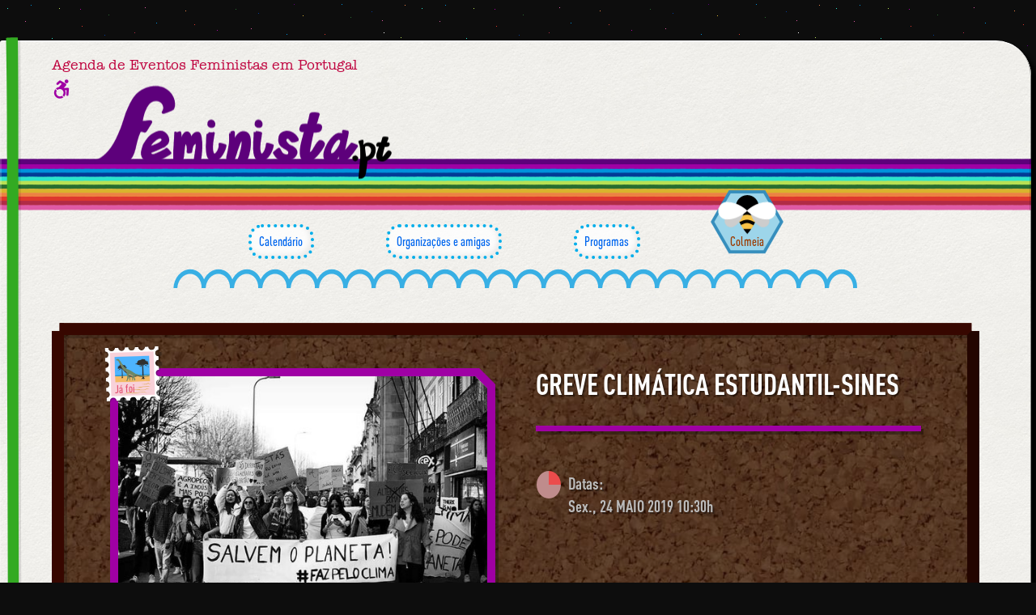

--- FILE ---
content_type: text/html; charset=utf-8
request_url: https://feminista.pt/evento/greve-climatica-estudantil-sines-24-maio-2019
body_size: 3609
content:
<!DOCTYPE html>
<html lang="pt" prefix="og: https://ogp.me/ns#">
<head>
    <meta charset="utf-8">
    <meta http-equiv="x-ua-compatible" content="ie=edge">
    <meta name="viewport" content="width=device-width, initial-scale=1">

    <title>GREVE CLIMÁTICA ESTUDANTIL-SINES - Cartaz 24 maio 2019, Setúbal</title>
    <meta name="description" content="GREVE CLIMÁTICA ESTUDANTIL-SINES - Cartaz 24 maio 2019, Setúbal">

    <meta name="author" content="Feminista.pt">
    <meta name="theme-color" content="#5d007b">

    <meta property="og:title" content="GREVE CLIMÁTICA ESTUDANTIL-SINES - Cartaz 24 maio 2019, Setúbal">
    <meta property="og:type" content="website">
    <meta property="og:image" content="https://feminista.pt/media/image/cartaz-greve-climatica-estudantil-24-maio-2019/cartaz-greve-climatica-estudantil-24-maio-2019.jpg">
    <meta property="og:url" content="https://feminista.pt/evento/greve-climatica-estudantil-sines-24-maio-2019">
    <meta property="og:description" content="GREVE CLIMÁTICA ESTUDANTIL-SINES - Cartaz 24 maio 2019, Setúbal">
    <meta property="og:locale" content="pt_PT">

    <link rel="shortcut icon" href="/favicon.ico">
    <link rel="apple-touch-icon" sizes="180x180" href="/apple-touch-icon.png">

    <link rel="stylesheet" href="/css/main.build.css?ver=4feae"/>
    <link rel="preload" as="font" href="/font/d2cm.woff" type="font/woff" crossorigin>
    <link rel="preload" as="font" href="/font/d2cb.woff" type="font/woff" crossorigin>
    <link rel="preload" as="font" href="/font/at-Bold.woff2" type="font/woff2" crossorigin>
    <link rel="preload" as="font" href="/font/at.woff2" type="font/woff2" crossorigin>
</head>
<body id="page-4" class="layout-default status-2">
<div class="paper">
    <div class="header">
        <h2 class="tagline">Agenda de Eventos Feministas em Portugal</h2>
        <a class="header-logo" aria-label="Página inicial feminista ponto pt" href="/">
            <img alt="logo feminista.pt" src="/gfx/logotipo-feminista.png" width="405" height="116">
        </a>
    </div>

    <div class="rainbow"></div>

    <nav class="menu">
        <a class="menu-cloud" href="/">
            Calendário
            <svg width="100%" height="100%"><rect width="100%" height="100%" rx="15"/></svg>
        </a>
        <a class="menu-cloud" href="/organizacoes">
            Organizações e amigas            <svg width="100%" height="100%"><rect width="100%" height="100%" rx="15"/></svg>
        </a>
        <a class="menu-cloud" href="/programas">
            Programas            <svg width="100%" height="100%"><rect width="100%" height="100%" rx="15"/></svg>

        </a>
        <a class="menu-bee" href="/colmeia">
            Colmeia        </a>
    </nav>

    <div class="waves"><img alt="waves" src="/gfx/wave/wave.png" srcset="/gfx/wave/wave@2x.png" width="850" height="30"></div>

    <main class="main-event" aria-labelledby="main-title">

<article class="cork glider featured" data-slide-nr="0" data-interval="0">
    <h1 id="main-title" tabindex="0">GREVE CLIMÁTICA ESTUDANTIL-SINES</h1>
    <div class="hr bg-color-0"></div>


    <ul class="dates" aria-label="Datas do evento">
        <li class="icon-date"><img width="32" height="38" alt="Datas" src="/gfx/icon-date.png"></li>
        <li class="past">Datas:</li>
                <li class="past">Sex., 24 MAIO 2019 10:30h</li>
    </ul>

    <address aria-label="Localização do evento">
        <div class="icon-place"><img width="32" height="38" alt="Lugar" src="/gfx/icon-place.png"></div>
        <div class="place"></div>
        <div class="address">Jardim das Descobertas (coreto)</div>
        <div class="postalCode"></div>
        <span class="locality">Sines</span>,         <span class="district">SETÚBAL</span>
    </address>

    <div class="cartazes rel">
        <div class="sticker past">Já foi</div>
        <ul class="poster glider-items bg-color-0">
            <li>
                <figure>
                    <img alt="Cartaz GREVE CLIMÁTICA ESTUDANTIL 24 Maio 2019" lang="pt" loading="lazy" src="/media/image/cartaz-greve-climatica-estudantil-24-maio-2019/cartaz-greve-climatica-estudantil-24-maio-2019_520_347.jpg" width="520" height="347">
                    <a target="_blank" class="glider-focus" tabindex="0" href="/media/image/cartaz-greve-climatica-estudantil-24-maio-2019/cartaz-greve-climatica-estudantil-24-maio-2019.jpg">Cartaz 1 - Abrir em tamanho original</a>
                </figure>
            </li>
        </ul>
        <img class="icon-feminista" alt="Ícone feminista.pt" src="/gfx/icon-feminista-pb.png" width="60" height="60">
    </div>
</article>

<div class="pamphlet pamphlet-pink alft">
    <h2 class="f1" tabindex="0">GREVE CLIMÁTICA ESTUDANTIL-SINES</h2>
<p>Convocamos nova greve climática estudantil para dia 24 de Maio, inserida na segunda grande greve mundial do movimento <a target="_blank" rel="noopener nofollow" href="https://www.facebook.com/hashtag/fridaysforfuture">#FridaysForFuture</a>. Far-no-emos ouvir, de novo, pela justiça climática. Dia 15 de março fomos fortes. Cerca de 20 mil estudantes saíram à rua, numa mensagem clara de descontentamento para com as classes políticas que varrem a crise climática para debaixo do tapete. Tivemos a oportunidade de sermos ouvidos também pelo Ministro do Ambiente. Mas a mudança que reivindicamos ainda não chegou. Não chegou, porque a central de Sines e do Pego continuam a funcionar a carvão, e não foi efectuada qualquer mudança no sentido de planear a transição energética para mais cedo. Não chegou, porque os contratos para explorar gás natural na Batalha e em Pombal ainda estão em cima da mesa, salvaguardados pela inércia política na área ambiental. A mudança de paradigma radical que exigimos ainda está por fazer.&nbsp;</p><p>Se 20 mil jovens demonstram o seu descontentamento, e nada acontece, então é hora de voltarmos à ação. Porque o 15 de março não foi apenas um dia. É um movimento, movimento esse que reivindica medidas sérias e urgentes, apoiadas numa geração que está farta de ver o seu futuro negligenciado por interesses económicos sobrepostos a interesses humanos e naturais.</p><p>Assim, dia 24 de maio fazemos nova greve. A luta pela justiça climática continua.</p><p>Cada vez temos mais a certeza de que a não-resolução deste estado de emergência climática não se deve à falta de tecnologia ou outros recursos, mas sim à falta de vontade política.</p><p>Somos uma geração que está acordada. E vamos continuar na luta até que o governo se aperceba de que a prioridade ao combate sério, eficaz e urgente às alterações climáticas é um dever.</p><h3 class="t t1 f2">Junta-te a nós!</h3>    <h5 class="f4">Links:</h5>
    <ul>
        <li><a target="_blank" rel="noopener nofollow" href="https://www.facebook.com/events/2197075253706971/">https://www.facebook.com/events/2197075253706971/</a></li>
    </ul>
    <div class="fitacola1"></div>
    <div class="fitacola2"></div>
</div>

<div class="organizations argt shuffle rotate" data-shuffle-offset="1">
    <h3 class="organizations-header shuffleParent rotateParent">Organização:</h3>
    <a href="/organizacoes/greve-climatica-estudantil" class="card-org">
        <h3>Greve Climática Estudantil</h3>
        <figure>
            <img alt="Logo Greve Climática Estudantil" lang="pt" loading="lazy" src="/media/image/logo-greve-climatica-estudantil/logo-greve-climatica-estudantil_128_132.jpg" width="128" height="132">
        </figure>
    </a>
</div>

    </main>

    <div class="paper-wall">
        <div class="wall">
            <h5 class="t t1 f3">Sabes de algum evento feminista e gostavas de que aparecesse em <strong>feminista</strong><em>.pt</em>?</h5><h6 class="t t2 f4">Envia-nos um email com toda a informação para:<br><a href="mailto:eventos@feminista.pt">eventos@feminista.pt</a></h6>            <div class="sign"></div>
        </div>
    </div>

    <img class="paper-icon" alt="Ícone feminista.pt" src="/gfx/icon-feminista.png" width="38" height="38">

    <svg class="bookmark" preserveAspectRatio="none" width="100%" height="100%" viewBox="0 0 50 3000" xmlns="http://www.w3.org/2000/svg">
        <path fill="#3a2" d="m4.107 1.311c4.556-1.194 20.339-.908 24.241-.811 2.398 93.683.084 482.011 1.939 857.077 1.034 208.924 7.955 539.369 7.164 581.081-3.126 164.721-3.333 556.551 3.1 824.894 3.97 165.599 6.588 615.378 4.955 729.451-8.146-9.973-16.346-20.229-19.141-22.404-3.572 1.503-12.279 19.953-18.366 29.401-.853-26.087.243-630.295 0-907.69-.107-121.113-2.179-403.061-.387-549.71 3.199-261.869-.833-841.53-1.44-1110.44-.524-231.911 1.194-293.147-2.065-430.844z"/>
    </svg>

</div>


<footer aria-label="Outras Páginas">
    <nav>
    <a class="globe" href="/amigas-pelo-mundo">💟 Amigas pelo mundo</a><br>
    <a class="moon" href="/adicionar-eventos-e-organizacoes">💌 Adicionar eventos e organizações</a><br>
    <a href="/sobre-feminista-pt">🌈 Sobre feminista.pt 🟣</a><br>
    <a class="accessibility" href="/acessibilidade-web">Acessibilidade Web 🌐</a><br>
    <a href="/ambiente-web">🌱 Ambiente Web 🟢</a><br>
    <a href="/privacidade">📄 Política de Privacidade (RGPD) 🔴</a><br>
    </nav>
    📨 Email: <a aria-label="Email" href="mailto:info@feminista.pt">info@feminista.pt</a> 💄<br>
    <div class="footmeta">
        <a href="https://setastart.com/pt" target="blank" rel="noopener" class="setastart"><img alt="Ícone setastart.com" class="icon icon-16" src="/edit/gfx/icon/icon-setastart-32.png" width="16" height="16">setastart.com</a>
        <div class="copy">feminista.pt &copy; 2026</div>
    </div>
</footer>


    <script async src="/js/main.build.js?ver=4feae"></script>

</body>
</html>


--- FILE ---
content_type: application/javascript
request_url: https://feminista.pt/js/main.build.js?ver=4feae
body_size: 7031
content:
/*****************************/
/******  js-1-polyfill  ******/
/*****************************/

if (!Element.prototype.matches) {
    Element.prototype.matches = Element.prototype.msMatchesSelector || Element.prototype.webkitMatchesSelector;
}


if (!Element.prototype.closest) {
    Element.prototype.closest = function(s) {
        var el = this;
        do {
            if (Element.prototype.matches.call(el, s)) return el;
            el = el.parentElement || el.parentNode;
        } while (el !== null && el.nodeType === 1);
        return null;
    };
}

Array.prototype.contains = function(el){
    return this.indexOf(el) > -1;
};




/**************************/
/******  js-2-event  ******/
/**************************/

function handleEventClick(ev) {
    if (ev.target.matches('.ajax')) {
        ajax.load(ev.target, ev, ev.target.dataset.scroll, ev.target.dataset.focus);
    }

    if (ev.target.matches('.toggleActive')) {
        ev.target.classList.toggle('active')
    }

    if (ev.target.matches('.filterEvents')) {
        filter.toggleEvents(ev.target);
    }

    if (ev.target.matches('.filterClear')) {
        filter.clear();
    }

    if (ev.target.matches('.filters input[type=checkbox]')) {
        filter.addCheck(ev.target, ev);
    }

    if (ev.target.matches('.glider-indicator')) {
        glider.changeSlideTo(ev.target.dataset.gliderid, ev.target.dataset.itemid)
        glider.stop(ev.target.dataset.gliderid);
        if (ev.target.matches('.mini .glider-indicator')) {
            effect.toggleNote(ev.target.closest('.mini'), true);
        }
    }

    if (ev.target.matches('.glider-playpause')) {
        glider.playOrPause(ev.target.dataset.gliderid);
    }

    if (ev.target.matches('.shuffleParent')) {
        effect.shuffle(ev.target.parentNode)
    }

    if (ev.target.matches('.rotateParent')) {
        effect.rotate(ev.target.parentNode)
    }

    if (ev.target.matches('.clickScroll')) {
        gScroll.scrollToAndFocus(ev.target, ev.target.dataset.id, ev.target.dataset.focus);
        ev.preventDefault();
        return false;
    }

    var id, bee, bees;
    if (ev.target.matches('.showMore')) {
        bee = ev.target.closest('.bee');
        effect.toggleNote(bee, true);
    }
    if (ev.target.matches('.filterHive-open')) {
        bees = document.querySelectorAll('.bee.mini');
        for (id in bees) {
            effect.toggleNote(bees[id], false);
        }
    }
    if (ev.target.matches('.filterHive-close')) {
        bees = document.querySelectorAll('.bee:not(.mini)');
        for (id in bees) {
            effect.toggleNote(bees[id], false);
        }
    }
}


function handleEventInput(ev) {
    if (ev.target.matches('.filters input[type=text]')) {
        filter.addText(ev.target);
    }
}

function handleEventChange(ev) {
    if (ev.target.matches('.filters select')) {
        filter.addSelect(ev.target);
    }
}

function handleEventFocus(ev) {
    if (ev.target.matches && ev.target.matches('.glider-focus')) {
        glider.changeSlideTo(ev.target.dataset.gliderid, ev.target.dataset.itemid);
    }
}

function handleEventBlur(ev) {
    if (ev.target.matches && ev.target.matches('.filters change')) {
        filter.addSelect(ev.target);
    }
}

function handleEventKeydown(ev) {
    if (ev.key === 'Tab') {
        document.body.classList.add('show-focus-outlines');
    }
    if (['Esc', 'Escape'].contains(ev.key)) {
        document.body.classList.remove('show-focus-outlines');
    }
}

function handleEventMousedown() {
    document.body.classList.remove('show-focus-outlines');
}




/*************************/
/******  js-3-ajax  ******/
/*************************/

var ajax = {

    mainEl: {},

    load: function(el, ev, scrollId, focusId) {
        if (!history.pushState) return;
        glider.stopAll()
        history.replaceState({main: ajax.mainEl.innerHTML, title: document.title, scrollY: window.scrollY, height: ajax.mainEl.clientHeight}, null, window.location);

        if (ev.button && ev.button === 4) return;
        if (ev.ctrlKey || ev.metaKey) return;

        this.request(el.href, window.scrollY, scrollId, focusId);
        ev.preventDefault();
        return false;
    },


    request: function(href, scrollY, scrollId, focusId) {
        var xhr      = new XMLHttpRequest();
        xhr.scrollId = scrollId;
        xhr.focusId  = focusId;
        xhr.scrollY  = scrollY;
        xhr.onload   = function(ev) {
            if (this.status !== 200) {
                window.location = this.responseURL;
                return;
            }
            ajax.mainEl.style.minHeight = ajax.mainEl.clientHeight + 'px';
            if (ev.target.responseText.substr(0, 15) === '<!DOCTYPE html>') {
                var responseEl       = document.createElement('div');
                responseEl.innerHTML = ev.target.responseText;
                var responseElMain   = responseEl.querySelector('main');
                if (responseElMain) {
                    ajax.mainEl.innerHTML = responseElMain.innerHTML;
                } else {
                    console.error('ajax response error.');
                    window.location = this.responseURL;
                }
            } else {
                ajax.mainEl.innerHTML = ev.target.responseText;
            }
            ajax.mainEl.style.minHeight = 'initial';

            if (this.scrollId) {
                var el = document.getElementById(this.scrollId);
                if (el) {
                    this.scrollY = el.offsetTop;
                    var scrollEl = document.getElementById(this.scrollId);
                    if (scrollEl.getBoundingClientRect().y < 0) scrollEl.scrollIntoView(true);
                }
            }
            if (this.focusId) {
                var focusEl = document.getElementById(this.focusId);
                if (focusEl) focusEl.focus();
            }
            // console.log(this.focusId, focusEl);
            var results = ajax.mainEl.querySelector('.results').dataset;
            if (results.title) document.title = results.title;
            history.pushState({main: ajax.mainEl.innerHTML, title: document.title, scrollY: this.scrollY, height: ajax.mainEl.clientHeight}, null, ev.target.responseURL);
            filter.load();
        };
        xhr.onerror  = function() {
            console.error('ajax loading error.');
            window.location = this.responseURL;
        };
        xhr.onabort  = function() {
            console.error('ajax cancelled.');
            window.location = this.responseURL;
        };
        xhr.open('GET', href);
        xhr.setRequestHeader('X-Requested-With', 'XMLHttpRequest');
        xhr.send();
    }

}






/***************************/
/******  js-3-effect  ******/
/***************************/

var effect = {

    globe: {
        'els': {},
        'frame': 0,
        'frameCount': 3,
        'interval': {},
        'intervalTime': 2000
    },
    moon: {
        'els': {},
        'frame': 0,
        'frameCount': 8,
        'interval': {},
        'intervalTime': 2000
    },


    toggleNote: function(el, scroll) {
        el.classList.toggle('mini');

        var btn = el.querySelector('.showMore');
        if (btn) btn.innerHTML = el.classList.contains('mini') ? 'Abrir' : 'Fechar';

        if (scroll) gScroll.scrollToBoundsAuto(el);
    },


    loadGlobes: function(query) {
        if (window.reduceMotion) return;
        this.globe.els      = document.querySelectorAll(query);
        this.globe.interval = window.setInterval(function() {
            for (var i = 0; i < effect.globe.els.length; i++) {
                for (var j = 0; j < effect.globe.frameCount; j++) {
                    effect.globe.els[i].classList.remove('globe' + j);
                }
                if (effect.globe.frame > 0) {
                    effect.globe.els[i].classList.add('globe' + effect.globe.frame);
                }
            }
            effect.globe.frame = ((effect.globe.frame + 1) % effect.globe.frameCount);
        }, effect.globe.intervalTime);
    },


    loadMoons: function(query) {
        if (window.reduceMotion) return;
        this.moon.els      = document.querySelectorAll(query);
        this.moon.interval = window.setInterval(function() {
            for (var i = 0; i < effect.moon.els.length; i++) {
                for (var j = 0; j < effect.moon.frameCount; j++) {
                    effect.moon.els[i].classList.remove('moon' + j);
                }
                if (effect.moon.frame > 0) {
                    effect.moon.els[i].classList.add('moon' + effect.moon.frame);
                }
            }
            effect.moon.frame = ((effect.moon.frame + 1) % effect.moon.frameCount);
        }, effect.moon.intervalTime);
    },


    shuffle: function(wrapper) {
        var wrappers;
        if (wrapper) wrappers = [wrapper];
        else wrappers = document.querySelectorAll('.shuffle');

        for (var i = 0; i < wrappers.length; i++) {
            var offset = 0;

            if (wrappers[i].dataset.shuffleOffset) offset = +wrappers[i].dataset.shuffleOffset;

            for (var j = wrappers[i].children.length; j >= offset; j--) {
                var child = offset + (Math.random() * (j - offset) | 0);
                wrappers[i].appendChild(wrappers[i].children[child]);
            }
        }
    },


    rotate: function(wrapper) {
        var wrappers;
        if (wrapper) wrappers = [wrapper];
        else wrappers = document.querySelectorAll('.rotate');

        for (var i = 0; i < wrappers.length; i++) {
            for (var j = 0; j < wrappers[i].children.length; j++) {
                wrappers[i].children[j].style.transform = 'rotate(' + ((Math.random() * 4) - 2) + 'deg)';
            }
        }
    },


    rotatePast: function() {
        var els = document.querySelectorAll('.sticker.past');
        for (var i = 0; i < els.length; i++) {
            els[i].style.transform = 'translate(-10%, -40%)  rotate(' + ((Math.random() * 4) - 2) + 'deg)';
        }
    }

}




/***************************/
/******  js-3-filter  ******/
/***************************/

var filter = {

    els: {
        'select': {},
        'text': {},
        'check': {},
        'count': 0,
        'counters': {},
        'clearButtons': {},
        'ids': [],
        'items': {}
    },


    load: function() {
        filter.els.counters     = document.querySelectorAll('.filterCounter');
        filter.els.items        = document.querySelectorAll('.filter-item');
        filter.els.clearButtons = document.querySelectorAll('.filterClear');
        filter.loadSelect();
        filter.loadCheck();
        filter.loadText();
        filter.updateFilteredCount();
    },


    loadSelect: function() {
        var i, filterId;
        filter.els.select = document.querySelectorAll('.filters select');
        for (i = 0; i < filter.els.select.length; i++) {
            filterId = filter.els.select[i].dataset.filter;

            filter.els.select[i].wrappers = document.querySelectorAll('.filter-' + filterId + '-wrapper');
            if (!filter.els.select[i].wrappers.length) continue;
            if (filter.els.ids.indexOf(filterId) === -1) filter.els.ids.push(filterId);
            for (var j = 0; j < filter.els.select[i].wrappers.length; j++) {
                filter.els.select[i].wrappers[j].items = filter.els.select[i].wrappers[j].querySelectorAll('.filter-' + filterId + '-item');
                for (var k = 0; k < filter.els.select[i].wrappers[j].items.length; k++) {
                    if (!filter.els.select[i].wrappers[j].items[k].filterData) filter.els.select[i].wrappers[j].items[k].filterData = [];
                    filter.els.select[i].wrappers[j].items[k].filterData['filter-' + filterId] = filter.els.select[i].wrappers[j].items[k].dataset['filter-' + filterId].split(',');
                }
            }

            var filterName = filter.els.select[i].dataset.filterName;
            var filterVal  = filter.els.select[i].value;
            var stored     = sessionStorage.getItem('filterSelect2-' + filterName);

            if (filter.els.select[i].dataset.filterRemember && stored) {
                stored           = JSON.parse(stored);
                filterVal        = stored.val;
                var storedOption = filter.els.select[i].querySelector('option[value="' + filterVal + '"]');

                if (!storedOption) {
                    var newOption = document.createElement('option');
                    newOption.appendChild(document.createTextNode(stored.name + ' (0)'));
                    newOption.value = stored.val;
                    filter.els.select[i].appendChild(newOption);
                }
                filter.els.select[i].value = stored.val;
            }

            if (filterVal > 0) filter.addSelect(filter.els.select[i]);
            filter.els.select[i].disabled = false;
        }
    },


    loadCheck: function() {
        var i;
        filter.els.check = document.querySelectorAll('.filters .filter-checkboxes');

        for (i = 0; i < filter.els.check.length; i++) {
            var filterId                 = filter.els.check[i].dataset.filter;
            filter.els.check[i].allOn    = true;
            filter.els.check[i].wrappers = document.querySelectorAll('.filter-' + filterId + '-wrapper');
            if (!filter.els.check[i].wrappers.length) continue;
            if (filter.els.ids.indexOf(filterId) === -1) filter.els.ids.push(filterId);
            for (var j = 0; j < filter.els.check[i].wrappers.length; j++) {
                filter.els.check[i].wrappers[j].items = filter.els.check[i].wrappers[j].querySelectorAll('.filter-' + filterId + '-item');
                for (var k = 0; k < filter.els.check[i].wrappers[j].items.length; k++) {
                    if (!filter.els.check[i].wrappers[j].items[k].filterData) filter.els.check[i].wrappers[j].items[k].filterData = [];
                    filter.els.check[i].wrappers[j].items[k].filterData['filter-' + filterId] = filter.els.check[i].wrappers[j].items[k].dataset['filter-' + filterId].split(',');
                }
            }

            filter.els.check[i].checkboxes = filter.els.check[i].querySelectorAll('input[type=checkbox]');
            for (j = 0; j < filter.els.check[i].checkboxes.length; j++) {
                filter.els.check[i].checkboxes[j].controller = filter.els.check[i];
                filter.els.check[i].checkboxes[j].disabled   = false;
            }

            var filterName = filter.els.check[i].dataset.filterName;
            var stored     = sessionStorage.getItem('filterCheck-' + filterName);
            if (filter.els.check[i].dataset.filterRemember && stored) {
                var found = false;
                for (j = 0; j < filter.els.check[i].checkboxes.length; j++) {
                    if (stored.indexOf(filter.els.check[i].checkboxes[j].value) === -1) {
                        filter.els.check[i].checkboxes[j].checked = false;
                        found                                     = true;
                    }
                    filter.els.check[i].checkboxes[j].controller = filter.els.check[i];
                    filter.els.check[i].checkboxes[j].disabled   = false;
                }
                if (found) filter.addCheck(filter.els.check[i].checkboxes[0], null);
            }
        }
    },


    loadText: function() {
        var i;
        filter.els.text = document.querySelectorAll('.filters input[type=text]');
        for (i = 0; i < filter.els.text.length; i++) {
            var filterId                = filter.els.text[i].dataset.filter;
            filter.els.text[i].wrappers = document.querySelectorAll('.filter-' + filterId + '-wrapper');
            if (!filter.els.text[i].wrappers.length) continue;
            if (filter.els.ids.indexOf(filterId) === -1) filter.els.ids.push(filterId);
            filter.els.text[i].disabled = false;

            for (var j = 0; j < filter.els.text[i].wrappers.length; j++) {
                filter.els.text[i].wrappers[j].items = filter.els.text[i].wrappers[j].querySelectorAll('.filter-' + filterId + '-item');
                for (var k = 0; k < filter.els.text[i].wrappers[j].items.length; k++) {
                    if (!filter.els.text[i].wrappers[j].items[k].filterData) filter.els.text[i].wrappers[j].items[k].filterData = [];
                    filter.els.text[i].wrappers[j].items[k].filterData['filter-' + filterId] = filter.removeDiacritics(filter.els.text[i].wrappers[j].items[k].dataset['filter-' + filterId]);
                }
            }

            var filterName = filter.els.text[i].dataset.filterName;
            var filterVal  = filter.els.text[i].value;
            var storageVal = sessionStorage.getItem('filterText2-' + filterName);
            if (filterName && filter.els.text[i].dataset.filterRemember && storageVal)
                filter.els.text[i].value = sessionStorage.getItem('filterText2-' + filterName);

            if (filterVal || storageVal) filter.addText(filter.els.text[i]);
        }
    },


    updateFilteredCount: function() {
        var i, j;
        var shownCount = filter.els.items.length;
        for (i = 0; i < filter.els.items.length; i++) {
            for (j = 0; j < filter.els.ids.length; j++) {
                if (filter.els.items[i].classList.contains('filter-' + filter.els.ids[j] + '-active')) {
                    shownCount--;
                    break;
                }
            }
        }

        var foundActivefilters = filter.findActive();

        var filterText = filter.els.items.length;
        if (foundActivefilters || shownCount !== filter.els.items.length) {
            filterText = shownCount + ' de ' + filterText;
            for (i = 0; i < filter.els.clearButtons.length; i++) {
                filter.els.clearButtons[i].classList.remove('hide');
            }
        } else {
            for (i = 0; i < filter.els.clearButtons.length; i++) {
                filter.els.clearButtons[i].classList.add('hide');
            }
        }
        for (i = 0; i < filter.els.counters.length; i++) {
            filter.els.counters[i].innerHTML = filterText + ' ' + filter.els.counters[i].dataset.postfix;
        }
    },


    addSelect: function(el) {
        // console.log('filter.addSelect', el);
        glider.stopAll();
        var filterId     = el.dataset.filter;
        var filterActive = 'filter-' + filterId + '-active';
        var filterVal    = el.value;
        var filterName   = el.querySelector('option[value="' + filterVal + '"]').innerText.replace(/\(\d+\)/gm, '');

        if (filterVal > 0) el.classList.add('active');
        else el.classList.remove('active');

        for (var i = 0; i < el.wrappers.length; i++) {
            var wrapperEmptyCount = 0;
            for (var j = 0; j < el.wrappers[i].items.length; j++) {
                el.wrappers[i].items[j].classList.remove(filterActive);
                if (!el.wrappers[i].items[j].filterData['filter-' + filterId]) continue;
                if (filterVal === '0') continue;
                if (el.wrappers[i].items[j].filterData['filter-' + filterId].indexOf(filterVal) === -1) {
                    el.wrappers[i].items[j].classList.add(filterActive);
                    wrapperEmptyCount++;
                }
            }

            if (el.dataset.filterRemember && el.dataset.filterName) {
                sessionStorage.setItem('filterSelect2-' + el.dataset.filterName, JSON.stringify({val: filterVal, name: filterName}));
            }

            if (filterVal > 0 && el.wrappers[i].classList.contains('filter-' + filterId + '-hideempty') && wrapperEmptyCount === el.wrappers[i].items.length) {
                el.wrappers[i].classList.add('filter-' + filterId + '-empty');
            } else {
                el.wrappers[i].classList.remove('filter-' + filterId + '-empty');
            }
        }

        filter.updateFilteredCount();
    },


    toggleEvents: function(el) {
        document.getElementById('cal-month').classList.remove('filter-evtOnly', 'filter-aniOnly');
        if (el.classList.contains('active-evt')) {
            el.classList.remove('active-evt', 'active-ani');
            el.classList.add('active-ani');
            el.innerHTML = 'tudo';
            document.getElementById('cal-month').classList.add('filter-aniOnly');
        } else if (el.classList.contains('active-ani')) {
            el.classList.remove('active-evt', 'active-ani');
            el.innerHTML = 'só eventos';
        } else {
            el.classList.remove('active-evt', 'active-ani');
            el.classList.add('active-evt');
            el.innerHTML = 'só aniversários';
            document.getElementById('cal-month').classList.add('filter-evtOnly');
        }
    },


    addCheck: function(el, ev) {
        glider.stopAll();
        var filterId          = el.controller.dataset.filter;
        var filterActiveClass = 'filter-' + filterId + '-active';
        var filtersActive     = [];
        el.controller.allOn   = true;
        var i;

        if (ev && (ev.altKey || ev.ctrlKey || ev.shiftKey || ev.metaKey)) {
            for (i = 0; i < el.controller.checkboxes.length; i++) {
                el.controller.checkboxes[i].checked = false;
            }
            el.checked = true;
        }

        for (i = 0; i < el.controller.checkboxes.length; i++) {
            if (el.controller.checkboxes[i].checked) {
                el.controller.checkboxes[i].parentNode.classList.add('active');
                filtersActive.push(el.controller.checkboxes[i].value);
            } else {
                el.controller.checkboxes[i].parentNode.classList.remove('active');
                el.controller.allOn = false;
            }
        }

        for (i = 0; i < el.controller.wrappers.length; i++) {
            var wrapperEmptyCount = 0;
            for (var j = 0; j < el.controller.wrappers[i].items.length; j++) {
                var item       = el.controller.wrappers[i].items[j];
                var filterData = item.filterData['filter-' + filterId]
                if (el.controller.allOn || !filterData) {
                    item.classList.remove(filterActiveClass);
                    continue;
                }

                var found = false;
                for (var k = 0; k < filterData.length; k++) {
                    if (filtersActive.indexOf(filterData[k]) > -1) {
                        found = true;
                        break;
                    }
                }

                if (found) {
                    item.classList.remove(filterActiveClass);
                } else {
                    item.classList.add(filterActiveClass);
                    wrapperEmptyCount++;
                }
            }
            if (el.controller.dataset.filterRemember && el.controller.dataset.filterName) {
                sessionStorage.setItem('filterCheck-' + el.controller.dataset.filterName, filtersActive);
            }

            if (filtersActive.length > 0 && el.controller.wrappers[i].classList.contains('filter-' + filterId + '-hideempty') && wrapperEmptyCount === el.controller.wrappers[i].items.length) {
                el.controller.wrappers[i].classList.add('filter-' + filterId + '-empty');
            } else {
                el.controller.wrappers[i].classList.remove('filter-' + filterId + '-empty');
            }
        }

        filter.updateFilteredCount();
    },


    addText: function(el) {
        var i, j, k;
        glider.stopAll();
        var filterId       = el.dataset.filter;
        var filterActive   = 'filter-' + filterId + '-active';
        var filterVal      = filter.removeDiacritics(el.value.trim());
        var filterExploded = filterVal.split(' ');

        if (filterVal.length > 0) el.classList.add('active');
        else el.classList.remove('active');

        for (i = 0; i < el.wrappers.length; i++) {
            var wrapperEmptyCount = 0;
            for (j = 0; j < el.wrappers[i].items.length; j++) {
                el.wrappers[i].items[j].classList.remove(filterActive);
                if (!filterVal.length) continue;

                var notFound = false;
                for (k = 0; k < filterExploded.length; k++) {
                    if (el.wrappers[i].items[j].filterData['filter-' + filterId].indexOf(filterExploded[k]) === -1) {
                        notFound = true;
                    }
                }
                if (notFound) {
                    el.wrappers[i].items[j].classList.add(filterActive);
                    wrapperEmptyCount++;
                }
            }
            if (filterVal.length > 0 && el.wrappers[i].classList.contains('filter-' + filterId + '-hideempty') && wrapperEmptyCount === el.wrappers[i].items.length) {
                el.wrappers[i].classList.add('filter-' + filterId + '-empty');
            } else {
                el.wrappers[i].classList.remove('filter-' + filterId + '-empty');
            }
            if (el.dataset.filterRemember && el.dataset.filterName) sessionStorage.setItem('filterText2-' + el.dataset.filterName, filterVal);
        }

        filter.updateFilteredCount();
    },


    findActive: function() {
        var i;
        for (i = 0; i < filter.els.select.length; i++)
            if (filter.els.select[i].value > 0) return true;

        for (i = 0; i < filter.els.check.length; i++)
            if (!filter.els.check[i].allOn) return true;

        for (i = 0; i < filter.els.text.length; i++)
            if (filter.els.text[i].value) return true;

        return false;
    },


    clear: function() {
        var i, j;
        sessionStorage.clear();
        for (i = 0; i < filter.els.text.length; i++) {
            filter.els.text[i].value = '';
            filter.addText(filter.els.text[i]);
        }
        for (i = 0; i < filter.els.select.length; i++) {
            filter.els.select[i].value = 0;
            filter.addSelect(filter.els.select[i]);
        }
        for (i = 0; i < filter.els.check.length; i++) {
            for (j = 0; j < filter.els.check[i].checkboxes.length; j++) {
                filter.els.check[i].checkboxes[j].checked = true;
            }
            filter.addCheck(filter.els.check[i].checkboxes[0], null);
        }
    },


    removeDiacritics: function(text) {
        text = text.toLowerCase();
        text = text.normalize('NFD').replace(/[\u0300-\u036f]/g, '');
        return text;
    }

}




/***************************/
/******  js-3-glider  ******/
/***************************/

var glider = {

    els: {},

    load: function() {
        var i, j, k;
        this.els = document.querySelectorAll('.glider');

        for (i = 0; i < this.els.length; i++) {
            this.els[i].gliderId   = i;
            this.els[i].indicators = this.els[i].querySelectorAll('.glider-indicators > *');
            for (j = 0; j < this.els[i].indicators.length; j++) {
                this.els[i].indicators[j].dataset.gliderid = i;
                this.els[i].indicators[j].dataset.itemid   = j;
            }

            var gliderFocusEls = this.els[i].querySelectorAll('.glider-items .glider-focus');
            for (j = 0; j < gliderFocusEls.length; j++) {
                gliderFocusEls[j].dataset.gliderid = i;
                gliderFocusEls[j].dataset.itemid   = j;
            }

            this.els[i].items     = this.els[i].querySelectorAll('.glider-items > *');
            this.els[i].playPause = this.els[i].querySelector('.glider-playpause');
            if (!this.els[i].items.length) continue;

            this.els[i].active = true;
            this.els[i].items[0].classList.add('active');
            this.els[i].items[this.els[i].items.length - 1].classList.add('prev');

            for (j = 0; j < this.els[i].items.length; j++) {
                var imagesToZoompan = this.els[i].items[j].querySelectorAll('.glider-zoompan');
                for (k = 0; k < imagesToZoompan.length; k++) {
                    if (!imagesToZoompan[k].dataset.w || !imagesToZoompan[k].dataset.h) continue;

                    var ratio = imagesToZoompan[k].dataset.w / imagesToZoompan[k].dataset.h;
                    if (window.reduceMotion) {
                        var offset, scale;
                        if (ratio > 1.33333) {
                            offset                             = -(((270 * ratio) - 360) * 100) / (270 * ratio) / 2;
                            scale                              = imagesToZoompan[k].parentElement.clientHeight / imagesToZoompan[k].dataset.h;
                            imagesToZoompan[k].style.transform = 'translateX(' + offset + '%) scale(' + scale + ')';
                        } else {
                            offset                             = -(((360 / ratio) - 270) * 100) / (360 / ratio) / 2;
                            scale                              = imagesToZoompan[k].parentElement.clientWidth / imagesToZoompan[k].dataset.w;
                            imagesToZoompan[k].style.transform = 'translateY(' + offset + '%) scale(' + scale + ')';
                        }
                        continue;
                    }

                    imagesToZoompan[k].style.transition = 'transform 5.0s 0.0s ease-in-out';
                    this.els[i].items[j].transXFrom   = 0;
                    this.els[i].items[j].transYFrom   = 0;
                    this.els[i].items[j].transXTo     = 0;
                    this.els[i].items[j].transYTo     = 0;
                    this.els[i].items[j].trans        = imagesToZoompan[k];
                    if (ratio > 1.33333) {
                        this.els[i].items[j].transXTo          = -(((270 * ratio) - 360) * 100) / (270 * ratio);
                        this.els[i].items[j].trans.orientation = 'h';
                    } else {
                        this.els[i].items[j].transYTo          = -(((360 / ratio) - 270) * 100) / (360 / ratio);
                        this.els[i].items[j].trans.orientation = 'v';
                    }
                }
            }
        }
    },


    stopAll: function() {
        for (var i = 0; i < this.els.length; i++) {
            glider.stop(i);
        }
    },


    stop: function(i) {
        // console.log('glider stop');
        if (!glider.isNumeric(this.els[i].dataset.interval) || this.els[i].dataset.interval < 1) return;
        clearInterval(this.els[i].gliderInterval);
        this.els[i].gliderInterval = 0;
        this.els[i].playPause.classList.remove('active');
        this.els[i].playPause.setAttribute('aria-pressed', 'false');
    },


    start: function(i) {
        // console.log('glider start');
        if (!glider.isNumeric(this.els[i].dataset.interval) || this.els[i].dataset.interval < 1) return;
        clearInterval(this.els[i].gliderInterval);
        this.els[i].gliderInterval = setInterval(glider.nextSlide, this.els[i].dataset.interval, i);
        this.els[i].playPause.classList.add('active');
        this.els[i].playPause.setAttribute('aria-pressed', 'true');
    },


    playOrPause: function(i) {
        // console.log('playPause', i);
        if (!glider.isNumeric(this.els[i].dataset.interval) || this.els[i].dataset.interval < 1) return;
        if (this.els[i].playPause.classList.contains('active'))
            glider.stop(i);
        else
            glider.start(i);
    },


    nextSlide: function(i) {
        // console.log('glider.nextSlide');
        glider.nextSlide = (parseFloat(this.els[i].dataset.slideNr) + 1) % this.els[i].querySelectorAll('.glider-items > *').length;
        if (this.els[i].dataset.slideNr > glider.nextSlide) glider.stop(i);
        glider.changeSlideTo(i, glider.nextSlide);
    },


    prevSlide: function(i) {
        // console.log('glider.prevSlide');
        glider.prevSlide = (parseFloat(this.els[i].dataset.slideNr) - 1) % this.els[i].querySelectorAll('.glider-items > *').length;
        if (glider.prevSlide < 0) glider.prevSlide = 0;
        glider.changeSlideTo(i, glider.prevSlide);
    },


    changeSlideTo: function(i, slideNr) {
        var j;
        // console.log('glider.changeSlideTo', i, slideNr);
        var el        = this.els[i];
        var slidePrev = el.dataset.slideNr || el.items.length - 1 || 1;

        for (j = 0; j < el.items.length; j++) {
            el.items[j].classList.remove('prev');
            el.items[j].classList.remove('active');
        }

        el.items[slidePrev].classList.add('prev');
        if (el.items[slidePrev].trans) {
            el.items[slidePrev].trans.style.transition = 'transform 0.5s 0.5s ease-in-out';
            el.items[slidePrev].trans.style.transform  = 'translate(' + el.items[slidePrev].transXFrom + '%, ' + el.items[slidePrev].transYFrom + '%)';
        }
        el.items[slideNr].classList.add('active');
        if (el.items[slideNr].trans) {
            var scale = 1.0;

            if (el.items[slideNr].trans.orientation === 'h')
                scale = el.items[slideNr].trans.parentElement.clientHeight / el.items[slideNr].trans.dataset.h;
            else
                scale = el.items[slideNr].trans.parentElement.clientWidth / el.items[slideNr].trans.dataset.w;

            el.items[slideNr].trans.style.transition = 'none';
            el.items[slideNr].trans.style.transform  = 'translate(' + el.items[slideNr].transXFrom * scale + '%, ' + el.items[slideNr].transYFrom * scale + '%) scale(' + scale * 1.02 + ')';
            window.setTimeout(function() {
                el.items[slideNr].trans.style.transition = 'transform 5.0s 0.0s ease-in-out';
                el.items[slideNr].trans.style.transform  = 'translate(' + el.items[slideNr].transXTo * scale + '%, ' + el.items[slideNr].transYTo * scale + '%) scale(' + scale + ')';
            }, 100);
        }

        el.dataset.slideNr = parseFloat(slideNr);

        if (el.indicators) {
            for (j = 0; j < el.indicators.length; j++) {
                el.indicators[j].classList.remove('active');
            }
            if (el.indicators[slideNr]) el.indicators[slideNr].classList.add('active');
        }

        if (el.gliderInterval) {
            clearInterval(el.gliderInterval);
            el.gliderInterval = setInterval(el.nextSlide, el.dataset.interval, i);
        }

        if (el.playPause && el.playPause.classList.contains('active')) {
            el.playPause.classList.remove('active');
            el.playPause.offsetHeight;
            el.playPause.classList.add('active');
        }

        // glider.focusSlide(i, slideNr);
    },


    focusSlide: function(i, slideNr) {
        if (this.els[i].items[slideNr].classList.contains('glider-focus')) {
            this.els[i].items[slideNr].focus({preventScroll: true});
        } else {
            this.els[i].items[slideNr].querySelector('.glider-focus').focus({preventScroll: true});
        }
    },


    isNumeric: function(n) {
        return !isNaN(parseFloat(n)) && isFinite(n);
    }

}




/***************************/
/******  js-3-scroll  ******/
/***************************/

var gScroll = {
    scrollTime: new Date().getTime(),
    scrollObserver: {},

    scrollToAndFocus: function(ev, scrollId, focusId) {
        var sel = document.getElementById(scrollId);
        if (!sel) return;
        if (typeof (sel.scrollIntoView) != 'function') return;
        if (typeof (IntersectionObserver) != 'function') return;
        var scrollEl = sel.querySelector('.scrollEl');
        if (!scrollEl) scrollEl = sel;

        var focusEl;
        if (focusId) {
            focusEl = document.getElementById(focusId);
            if (!focusEl) focusEl = sel;
        } else {
            focusEl = sel.querySelector('.focusEl');
            if (!focusEl) focusEl = sel;
        }

        gScroll.scrollObserver = new IntersectionObserver(function(entries) {
            for (var i = 0; i < entries.length; i++)
                if (entries[i].isIntersecting) {
                    var timeNow = new Date().getTime();
                    if (timeNow - gScroll.scrollTime < 5100) {
                        entries[i].target.focus({preventScroll: true});
                    }
                    gScroll.scrollObserver.disconnect();
                    gScroll.scrollObserver = null;
                }
        }, {root: null});

        gScroll.scrollObserver.observe(focusEl);

        scrollEl.scrollIntoView(true);
        document.body.classList.add('show-focus-outlines');
    },


    scrollToBoundsAuto: function(el) {
        var clientRect = el.getBoundingClientRect();

        if (clientRect.height > window.innerHeight) {
            // console.log('scrollToBoundsAuto bigger')
            if (clientRect.top < 0 || clientRect.top > window.innerHeight) {
                el.scrollIntoView(true);
                // el.scrollIntoView({behavior: "smooth", block: "start"});
                // console.log('scrollToBoundsAuto scroll top')
            }
        } else {
            // console.log('scrollToBoundsAuto smaller')
            if (clientRect.top < 0) {
                el.scrollIntoView(true);
                // el.scrollIntoView({behavior: "smooth", block: "start"});
                // console.log('scroll top')
            } else if (clientRect.bottom > window.innerHeight) {
                el.scrollIntoView(false);
                // el.scrollIntoView({behavior: "smooth", block: "end"});
                // console.log('scrollToBoundsAuto scroll bottom')
            }
        }
    }
}





/**************************/
/******  js-9-ready  ******/
/**************************/

var DOMReady = function(callback) {
    if (document.readyState === "interactive" || document.readyState === "complete") {
        callback();
    } else if (document.addEventListener) {
        document.addEventListener("DOMContentLoaded", callback());
    } else if (document.attachEvent) {
        document.attachEvent("onreadystatechange", function() {
            if (document.readyState !== "loading") {
                callback();
            }
        });
    }
};

DOMReady(function() {
    var i;
    var iOS    = !!navigator.platform && /iPad|iPhone|iPod/.test(navigator.platform);
    var safari = /^((?!chrome|android).)*safari/i.test(navigator.userAgent);
    if (iOS && safari) document.querySelector('meta[name=viewport]').setAttribute('content', 'width=device-width, initial-scale=1.0, maximum-scale=1.0');

    window.reduceMotion = false;
    if (typeof matchMedia == 'function') window.reduceMotion = matchMedia('(prefers-reduced-motion)').matches;

    ajax.mainEl = document.querySelector('main');
    if (history.replaceState) history.replaceState({
        main: ajax.mainEl.innerHTML,
        title: document.title,
        scrollY: window.scrollY,
        height: ajax.mainEl.clientHeight
    }, null, window.location);

    glider.load();
    filter.load();
    if (!window.reduceMotion) {
        effect.loadGlobes('.globe, #page-11 h1');
        effect.loadMoons('.moon, #page-7 h1');
    }

    document.addEventListener('click', handleEventClick, true)
    document.addEventListener('input', handleEventInput)
    document.addEventListener('change', handleEventChange)
    document.addEventListener('focus', handleEventFocus, true)
    document.addEventListener('blur', handleEventBlur, true)
    document.addEventListener('keydown', handleEventKeydown)
    document.addEventListener('mousedown', handleEventMousedown)

    window.addEventListener('load', function() {
        effect.shuffle();
        effect.rotate();
        effect.rotatePast();
        for (i = 0; i < glider.els.length; i++) {
            if (!glider.els[i].active) continue;
            // if (!fem.reduceMotion) glider.start(i);
            glider.changeSlideTo(i, 0);
        }
    });

    window.addEventListener('beforeunload', function() {
        history.replaceState({main: ajax.mainEl.innerHTML, title: document.title, scrollY: window.scrollY, height: ajax.mainEl.clientHeight}, null, window.location);
    });

    window.addEventListener('popstate', function(ev) {
        if (ev.state) {
            document.title             = ev.state.title;
            ajax.mainEl.style.minHeight = ajax.mainEl.clientHeight + 'px';
            ajax.mainEl.innerHTML       = ev.state.main;
            ajax.mainEl.style.minHeight = 'initial';
            filter.load();
        }
    });

});




